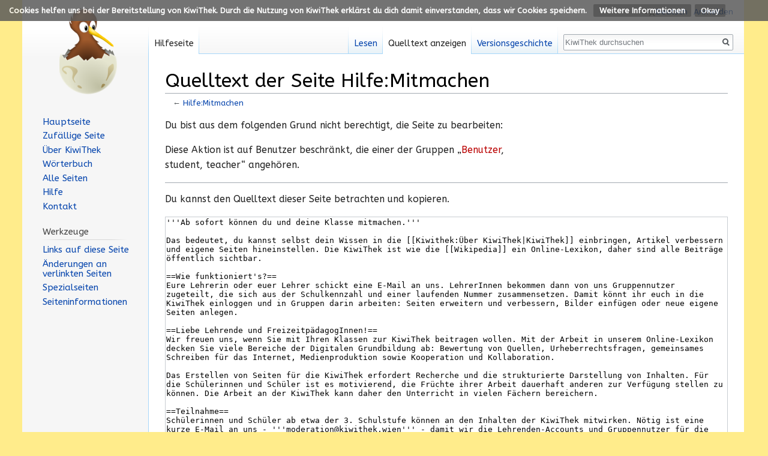

--- FILE ---
content_type: text/html; charset=UTF-8
request_url: https://kiwithek.wien/index.php?title=Hilfe:Mitmachen&action=edit
body_size: 5313
content:
<!DOCTYPE html>
<html class="client-nojs" lang="de" dir="ltr">
<head>
<meta charset="UTF-8"/>
<title>Quelltext der Seite Hilfe:Mitmachen – KiwiThek</title>
<script>document.documentElement.className = document.documentElement.className.replace( /(^|\s)client-nojs(\s|$)/, "$1client-js$2" );</script>
<script>(window.RLQ=window.RLQ||[]).push(function(){mw.config.set({"wgCanonicalNamespace":"Help","wgCanonicalSpecialPageName":false,"wgNamespaceNumber":12,"wgPageName":"Hilfe:Mitmachen","wgTitle":"Mitmachen","wgCurRevisionId":75103,"wgRevisionId":0,"wgArticleId":11891,"wgIsArticle":false,"wgIsRedirect":false,"wgAction":"edit","wgUserName":null,"wgUserGroups":["*"],"wgCategories":[],"wgBreakFrames":true,"wgPageContentLanguage":"de","wgPageContentModel":"wikitext","wgSeparatorTransformTable":[",\t.",".\t,"],"wgDigitTransformTable":["",""],"wgDefaultDateFormat":"dmy","wgMonthNames":["","Januar","Februar","März","April","Mai","Juni","Juli","August","September","Oktober","November","Dezember"],"wgMonthNamesShort":["","Jan.","Feb.","Mär.","Apr.","Mai","Jun.","Jul.","Aug.","Sep.","Okt.","Nov.","Dez."],"wgRelevantPageName":"Hilfe:Mitmachen","wgRelevantArticleId":11891,"wgRequestId":"ab583e2f082976fe5c32588c","wgIsProbablyEditable":false,"wgRelevantPageIsProbablyEditable":false,"wgRestrictionEdit":[],"wgRestrictionMove":[],"wgCategoryTreePageCategoryOptions":"{\"mode\":0,\"hideprefix\":20,\"showcount\":true,\"namespaces\":false}","wgMediaViewerOnClick":true,"wgMediaViewerEnabledByDefault":true,"wgWikiEditorEnabledModules":[],"wgPreferredVariant":"de","wgMFExpandAllSectionsUserOption":true,"wgMFEnableFontChanger":true,"wgMFDisplayWikibaseDescriptions":{"search":false,"nearby":false,"watchlist":false,"tagline":false},"wgULSAcceptLanguageList":[],"wgULSCurrentAutonym":"Deutsch","wgPopupsShouldSendModuleToUser":true,"wgPopupsConflictsWithNavPopupGadget":false});mw.loader.state({"site.styles":"ready","noscript":"ready","user.styles":"ready","user":"ready","user.options":"loading","user.tokens":"loading","ext.uls.pt":"ready","ext.CookieWarning.styles":"ready","mediawiki.legacy.shared":"ready","mediawiki.legacy.commonPrint":"ready","mediawiki.sectionAnchor":"ready","mediawiki.skinning.interface":"ready","skins.vector.styles":"ready"});mw.loader.implement("user.options@1wzrrbt",function($,jQuery,require,module){/*@nomin*/mw.user.options.set({"variant":"de"});
});mw.loader.implement("user.tokens@1vd9qkf",function($,jQuery,require,module){/*@nomin*/mw.user.tokens.set({"editToken":"+\\","patrolToken":"+\\","watchToken":"+\\","csrfToken":"+\\"});
});mw.loader.load(["mediawiki.action.edit.collapsibleFooter","site","mediawiki.page.startup","mediawiki.user","mediawiki.hidpi","mediawiki.page.ready","mediawiki.searchSuggest","ext.uls.interface","ext.popups","ext.CookieWarning","skins.vector.js"]);});</script>
<link rel="stylesheet" href="/load.php?debug=false&amp;lang=de&amp;modules=ext.CookieWarning.styles%7Cext.uls.pt%7Cmediawiki.legacy.commonPrint%2Cshared%7Cmediawiki.sectionAnchor%7Cmediawiki.skinning.interface%7Cskins.vector.styles&amp;only=styles&amp;skin=vector"/>
<script async="" src="/load.php?debug=false&amp;lang=de&amp;modules=startup&amp;only=scripts&amp;skin=vector"></script>
<meta name="ResourceLoaderDynamicStyles" content=""/>
<link rel="stylesheet" href="/load.php?debug=false&amp;lang=de&amp;modules=site.styles&amp;only=styles&amp;skin=vector"/>
<meta name="generator" content="MediaWiki 1.31.5"/>
<meta name="robots" content="noindex,nofollow"/>
<link rel="shortcut icon" href="/favicon.ico"/>
<link rel="search" type="application/opensearchdescription+xml" href="/opensearch_desc.php" title="KiwiThek (de)"/>
<link rel="EditURI" type="application/rsd+xml" href="https://kiwithek.wien/api.php?action=rsd"/>
<link rel="license" href="https://creativecommons.org/licenses/by-sa/4.0/deed.de"/>
<link rel="alternate" type="application/atom+xml" title="Atom-Feed für „KiwiThek“" href="/index.php?title=Spezial:Letzte_%C3%84nderungen&amp;feed=atom"/>
<!--[if lt IE 9]><script src="/load.php?debug=false&amp;lang=de&amp;modules=html5shiv&amp;only=scripts&amp;skin=vector&amp;sync=1"></script><![endif]-->
</head>
<body class="mediawiki ltr sitedir-ltr capitalize-all-nouns mw-hide-empty-elt ns-12 ns-subject page-Hilfe_Mitmachen rootpage-Hilfe_Mitmachen skin-vector action-edit"><div class="mw-cookiewarning-container"><div class="mw-cookiewarning-text"><span>Cookies helfen uns bei der Bereitstellung von KiwiThek. Durch die Nutzung von KiwiThek erklärst du dich damit einverstanden, dass wir Cookies speichern.</span>&#160;<a href="https://kiwithek.wien/index.php/KiwiThek:Datenschutz">Weitere Informationen</a><form method="POST"><input name="disablecookiewarning" class="mw-cookiewarning-dismiss" type="submit" value="Okay"/></form></div></div>		<div id="mw-page-base" class="noprint"></div>
		<div id="mw-head-base" class="noprint"></div>
		<div id="content" class="mw-body" role="main">
			<a id="top"></a>
			<div class="mw-indicators mw-body-content">
</div>
<h1 id="firstHeading" class="firstHeading" lang="de">Quelltext der Seite Hilfe:Mitmachen</h1>			<div id="bodyContent" class="mw-body-content">
								<div id="contentSub">← <a href="/index.php/Hilfe:Mitmachen" title="Hilfe:Mitmachen">Hilfe:Mitmachen</a></div>
								<div id="jump-to-nav" class="mw-jump">
					Wechseln zu:					<a href="#mw-head">Navigation</a>, 					<a href="#p-search">Suche</a>
				</div>
				<div id="mw-content-text"><p>Du bist aus dem folgenden Grund nicht berechtigt, die Seite zu bearbeiten:
</p>
<div class="permissions-errors">
<p>Diese Aktion ist auf Benutzer beschränkt, die einer der Gruppen „<a href="/index.php?title=KiwiThek:Benutzer&amp;action=edit&amp;redlink=1" class="new" title="KiwiThek:Benutzer (Seite nicht vorhanden)">Benutzer</a>, student, teacher“ angehören.
</p>
</div>
<hr />
<p>Du kannst den Quelltext dieser Seite betrachten und kopieren.
</p><textarea readonly="" accesskey="," id="wpTextbox1" cols="80" rows="25" style="" class="mw-editfont-monospace" lang="de" dir="ltr" name="wpTextbox1">'''Ab sofort können du und deine Klasse mitmachen.'''

Das bedeutet, du kannst selbst dein Wissen in die [[Kiwithek:Über KiwiThek|KiwiThek]] einbringen, Artikel verbessern und eigene Seiten hineinstellen. Die KiwiThek ist wie die [[Wikipedia]] ein Online-Lexikon, daher sind alle Beiträge öffentlich sichtbar.

==Wie funktioniert's?==
Eure Lehrerin oder euer Lehrer schickt eine E-Mail an uns. LehrerInnen bekommen dann von uns Gruppennutzer zugeteilt, die sich aus der Schulkennzahl und einer laufenden Nummer zusammensetzen. Damit könnt ihr euch in die KiwiThek einloggen und in Gruppen darin arbeiten: Seiten erweitern und verbessern, Bilder einfügen oder neue eigene Seiten anlegen.

==Liebe Lehrende und FreizeitpädagogInnen!==
Wir freuen uns, wenn Sie mit Ihren Klassen zur KiwiThek beitragen wollen. Mit der Arbeit in unserem Online-Lexikon decken Sie viele Bereiche der Digitalen Grundbildung ab: Bewertung von Quellen, Urheberrechtsfragen, gemeinsames Schreiben für das Internet, Medienproduktion sowie Kooperation und Kollaboration.

Das Erstellen von Seiten für die KiwiThek erfordert Recherche und die strukturierte Darstellung von Inhalten. Für die Schülerinnen und Schüler ist es motivierend, die Früchte ihrer Arbeit dauerhaft anderen zur Verfügung stellen zu können. Die Arbeit an der KiwiThek kann daher den Unterricht in vielen Fächern bereichern.

==Teilnahme==
Schülerinnen und Schüler ab etwa der 3. Schulstufe können an den Inhalten der KiwiThek mitwirken. Nötig ist eine kurze E-Mail an uns - '''moderation@kiwithek.wien''' - damit wir die Lehrenden-Accounts und Gruppennutzer für die Kinder anlegen können.

Außerdem bitten wir Sie, uns die ausgefüllten Elternbriefe zukommen zu lassen, um sicherzustellen, dass die Schülerinnen und Schüler sich als Urheber mit Texten und Bildern beteiligen dürfen.

[[Kategorie:Hilfe]]
</textarea><div class="templatesUsed"></div><p id="mw-returnto">Zurück zur Seite <a href="/index.php/Hilfe:Mitmachen" title="Hilfe:Mitmachen">Hilfe:Mitmachen</a>.</p>
</div>					<div class="printfooter">
						Abgerufen von „<a dir="ltr" href="https://kiwithek.wien/index.php/Hilfe:Mitmachen">https://kiwithek.wien/index.php/Hilfe:Mitmachen</a>“					</div>
				<div id="catlinks" class="catlinks catlinks-allhidden" data-mw="interface"></div>				<div class="visualClear"></div>
							</div>
		</div>
		<div id="mw-navigation">
			<h2>Navigationsmenü</h2>
			<div id="mw-head">
									<div id="p-personal" role="navigation" class="" aria-labelledby="p-personal-label">
						<h3 id="p-personal-label">Meine Werkzeuge</h3>
						<ul>
							<li id="pt-uls" class="active"><a href="#" class="uls-trigger">Deutsch</a></li><li id="pt-login"><a href="/index.php?title=Spezial:Anmelden&amp;returnto=Hilfe%3AMitmachen&amp;returntoquery=action%3Dedit" title="Sich anzumelden wird gerne gesehen, ist jedoch nicht zwingend erforderlich. [o]" accesskey="o">Anmelden</a></li>						</ul>
					</div>
									<div id="left-navigation">
										<div id="p-namespaces" role="navigation" class="vectorTabs" aria-labelledby="p-namespaces-label">
						<h3 id="p-namespaces-label">Namensräume</h3>
						<ul>
							<li id="ca-nstab-help" class="selected"><span><a href="/index.php/Hilfe:Mitmachen" title="Hilfeseite anzeigen [c]" accesskey="c">Hilfeseite</a></span></li><li id="ca-talk" class="new"><span><a href="/index.php?title=Hilfe_Diskussion:Mitmachen&amp;action=edit&amp;redlink=1" rel="discussion" title="Diskussion zum Seiteninhalt (Seite nicht vorhanden) [t]" accesskey="t">Diskussion</a></span></li>						</ul>
					</div>
										<div id="p-variants" role="navigation" class="vectorMenu emptyPortlet" aria-labelledby="p-variants-label">
												<input type="checkbox" class="vectorMenuCheckbox" aria-labelledby="p-variants-label" />
						<h3 id="p-variants-label">
							<span>Varianten</span>
						</h3>
						<div class="menu">
							<ul>
															</ul>
						</div>
					</div>
									</div>
				<div id="right-navigation">
										<div id="p-views" role="navigation" class="vectorTabs" aria-labelledby="p-views-label">
						<h3 id="p-views-label">Ansichten</h3>
						<ul>
							<li id="ca-view" class="collapsible"><span><a href="/index.php/Hilfe:Mitmachen">Lesen</a></span></li><li id="ca-viewsource" class="collapsible selected"><span><a href="/index.php?title=Hilfe:Mitmachen&amp;action=edit" title="Diese Seite ist geschützt. Ihr Quelltext kann dennoch angesehen und kopiert werden. [e]" accesskey="e">Quelltext anzeigen</a></span></li><li id="ca-history" class="collapsible"><span><a href="/index.php?title=Hilfe:Mitmachen&amp;action=history" title="Frühere Versionen dieser Seite [h]" accesskey="h">Versionsgeschichte</a></span></li>						</ul>
					</div>
										<div id="p-cactions" role="navigation" class="vectorMenu emptyPortlet" aria-labelledby="p-cactions-label">
						<input type="checkbox" class="vectorMenuCheckbox" aria-labelledby="p-cactions-label" />
						<h3 id="p-cactions-label"><span>Mehr</span></h3>
						<div class="menu">
							<ul>
															</ul>
						</div>
					</div>
										<div id="p-search" role="search">
						<h3>
							<label for="searchInput">Suche</label>
						</h3>
						<form action="/index.php" id="searchform">
							<div id="simpleSearch">
								<input type="search" name="search" placeholder="KiwiThek durchsuchen" title="KiwiThek durchsuchen [f]" accesskey="f" id="searchInput"/><input type="hidden" value="Spezial:Suche" name="title"/><input type="submit" name="fulltext" value="Finden" title="Suche nach Seiten, die diesen Text enthalten" id="mw-searchButton" class="searchButton mw-fallbackSearchButton"/><input type="submit" name="go" value="Seite" title="Gehe direkt zu der Seite mit genau diesem Namen, falls sie vorhanden ist." id="searchButton" class="searchButton"/>							</div>
						</form>
					</div>
									</div>
			</div>
			<div id="mw-panel">
				<div id="p-logo" role="banner"><a class="mw-wiki-logo" href="/index.php/Hauptseite"  title="Hauptseite"></a></div>
						<div class="portal" role="navigation" id="p-Navigation" aria-labelledby="p-Navigation-label">
			<h3 id="p-Navigation-label">Navigation</h3>
			<div class="body">
								<ul>
					<li id="n-Hauptseite"><a href="/index.php/Hauptseite">Hauptseite</a></li><li id="n-randompage"><a href="/index.php/Spezial:Zuf%C3%A4llige_Seite" title="Zufällige Seite aufrufen [x]" accesskey="x">Zufällige Seite</a></li><li id="n-.C3.9Cber-KiwiThek"><a href="/index.php/KiwiThek:%C3%9Cber_KiwiThek">Über KiwiThek</a></li><li id="n-W.C3.B6rterbuch"><a href="/index.php/Kategorie:W%C3%B6rterbuch">Wörterbuch</a></li><li id="n-Alle-Seiten"><a href="/index.php/Spezial:Alle_Seiten">Alle Seiten</a></li><li id="n-Hilfe"><a href="/index.php/Hilfe:Hilfe">Hilfe</a></li><li id="n-Kontakt"><a href="/index.php/Hilfe:Kontakt">Kontakt</a></li>				</ul>
							</div>
		</div>
			<div class="portal" role="navigation" id="p-tb" aria-labelledby="p-tb-label">
			<h3 id="p-tb-label">Werkzeuge</h3>
			<div class="body">
								<ul>
					<li id="t-whatlinkshere"><a href="/index.php/Spezial:Linkliste/Hilfe:Mitmachen" title="Liste aller Seiten, die hierher verlinken [j]" accesskey="j">Links auf diese Seite</a></li><li id="t-recentchangeslinked"><a href="/index.php/Spezial:%C3%84nderungen_an_verlinkten_Seiten/Hilfe:Mitmachen" rel="nofollow" title="Letzte Änderungen an Seiten, die von hier verlinkt sind [k]" accesskey="k">Änderungen an verlinkten Seiten</a></li><li id="t-specialpages"><a href="/index.php/Spezial:Spezialseiten" title="Liste aller Spezialseiten [q]" accesskey="q">Spezialseiten</a></li><li id="t-info"><a href="/index.php?title=Hilfe:Mitmachen&amp;action=info" title="Weitere Informationen über diese Seite">Seiten­informationen</a></li>				</ul>
							</div>
		</div>
				</div>
		</div>
				<div id="footer" role="contentinfo">
						<ul id="footer-places">
								<li id="footer-places-privacy"><a href="/index.php/KiwiThek:Datenschutz" title="KiwiThek:Datenschutz">Datenschutz</a></li>
								<li id="footer-places-about"><a href="/index.php/KiwiThek:%C3%9Cber_KiwiThek" title="KiwiThek:Über KiwiThek">Über KiwiThek</a></li>
								<li id="footer-places-disclaimer"><a href="/index.php/KiwiThek:Impressum" title="KiwiThek:Impressum">Impressum</a></li>
								<li id="footer-places-mobileview"><a href="https://kiwithek.wien/index.php?title=Hilfe:Mitmachen&amp;action=edit&amp;mobileaction=toggle_view_mobile" class="noprint stopMobileRedirectToggle">Mobile Ansicht</a></li>
							</ul>
										<ul id="footer-icons" class="noprint">
										<li id="footer-copyrightico">
						<a href="https://bildungsserver.wien"><img src="/resources/assets/wibs.svg" alt="Wiener Bildungsserver" width="88" height="31"/></a>					</li>
										<li id="footer-poweredbyico">
						<a href="https://www.wien.gv.at/kontakte/ma13/"><img src="/resources/assets/ma13.png" alt="MA 13 - Bildung und außerschulische Jugendbetreuung" width="88" height="31"/></a><a href="https://www.mediawiki.org/"><img src="/resources/assets/poweredby_mediawiki_88x31.png" alt="Powered by MediaWiki" srcset="/resources/assets/poweredby_mediawiki_132x47.png 1.5x, /resources/assets/poweredby_mediawiki_176x62.png 2x" width="88" height="31"/></a>					</li>
									</ul>
						<div style="clear: both;"></div>
		</div>
		<script>(window.RLQ=window.RLQ||[]).push(function(){mw.config.set({"wgBackendResponseTime":2046});});</script>
	</body>
</html>
